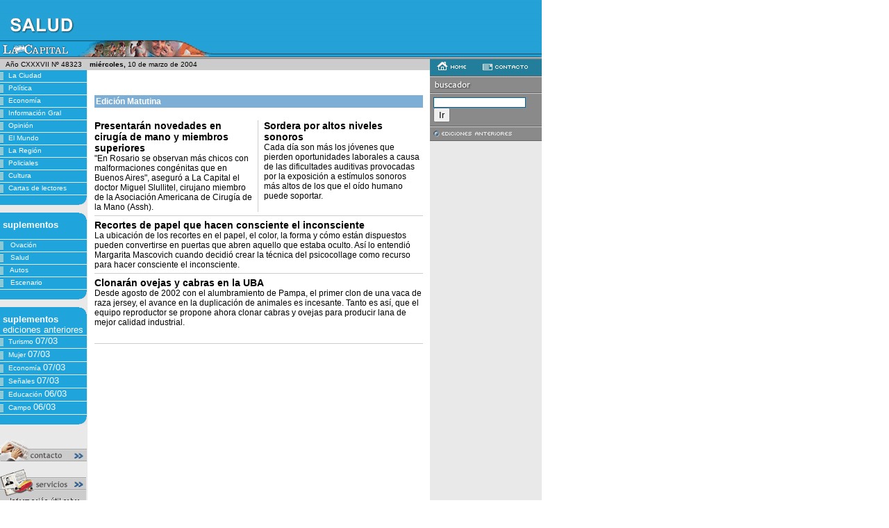

--- FILE ---
content_type: text/html; charset=iso-8859-1
request_url: https://archivo.lacapital.com.ar/2004/03/10/salud/index.shtml
body_size: 3470
content:
<html><head><title>La Capital ::: on line</title><meta http-equiv="Content-Type" content="text/html; charset=iso-8859-1"><link href="salud.css" rel="stylesheet" type="text/css"><script language="JavaScript" type="text/JavaScript">function MM_openBrWindow(theURL,winName,features) {   window.open(theURL,winName,features);}</script></head><body leftmargin="0" topmargin="0" marginwidth="0" marginheight="0" bgcolor="#FFFFFF"> 		<table width="780" height="85" border="0" cellpadding="0" cellspacing="0" class="enc-home-fondo">  <tr>    <td><table width="780" border="0" cellspacing="0" cellpadding="0">        <tr>          <td><img src="../../../../imagenes/pixel.gif" width="280" height="1"><br>          </td>          	<td width="468">			<!--//banner encabezado-H-S// -->						&nbsp;						<!--//fin de banner encabezado-H-S// -->			</td>        </tr>      </table>	 </td>  </tr></table><table width="780" border="0" cellspacing="0" cellpadding="0">  <tr valign="top">    <td width="125" class="td-laterales">									<table width="126" height="16" border="0" cellpadding="0" cellspacing="0" class="fecha">		<tr>			<td align="center" class="fecha">A&ntilde;o				CXXXVII				N&ordm;				48323			</td>        </tr>     </table>			 		<table width=125 border=0 cellpadding=0 cellspacing=0 class="botonera">		<tbody>   			<!-- lista de secciones-->						<tr>				<td>					<a href="../ciudad/index.shtml" class="botones"><img src="../../../../imagenes/bot_rayitas.gif" width="12" height="17" border="0" align="absmiddle">La Ciudad</a>				</td>			</tr>			<tr>	          <td bgcolor=#E9E9E9><img height=1 src="../../../../imagenes/pixel.gif" width=125></td>        	</tr>						<tr>				<td>					<a href="../politica/index.shtml" class="botones"><img src="../../../../imagenes/bot_rayitas.gif" width="12" height="17" border="0" align="absmiddle">Política</a>				</td>			</tr>			<tr>	          <td bgcolor=#E9E9E9><img height=1 src="../../../../imagenes/pixel.gif" width=125></td>        	</tr>						<tr>				<td>					<a href="../economia/index.shtml" class="botones"><img src="../../../../imagenes/bot_rayitas.gif" width="12" height="17" border="0" align="absmiddle">Economía</a>				</td>			</tr>			<tr>	          <td bgcolor=#E9E9E9><img height=1 src="../../../../imagenes/pixel.gif" width=125></td>        	</tr>						<tr>				<td>					<a href="../general/index.shtml" class="botones"><img src="../../../../imagenes/bot_rayitas.gif" width="12" height="17" border="0" align="absmiddle">Información Gral</a>				</td>			</tr>			<tr>	          <td bgcolor=#E9E9E9><img height=1 src="../../../../imagenes/pixel.gif" width=125></td>        	</tr>						<tr>				<td>					<a href="../opinion/index.shtml" class="botones"><img src="../../../../imagenes/bot_rayitas.gif" width="12" height="17" border="0" align="absmiddle">Opinión</a>				</td>			</tr>			<tr>	          <td bgcolor=#E9E9E9><img height=1 src="../../../../imagenes/pixel.gif" width=125></td>        	</tr>						<tr>				<td>					<a href="../mundo/index.shtml" class="botones"><img src="../../../../imagenes/bot_rayitas.gif" width="12" height="17" border="0" align="absmiddle">El Mundo</a>				</td>			</tr>			<tr>	          <td bgcolor=#E9E9E9><img height=1 src="../../../../imagenes/pixel.gif" width=125></td>        	</tr>						<tr>				<td>					<a href="../region/index.shtml" class="botones"><img src="../../../../imagenes/bot_rayitas.gif" width="12" height="17" border="0" align="absmiddle">La Región</a>				</td>			</tr>			<tr>	          <td bgcolor=#E9E9E9><img height=1 src="../../../../imagenes/pixel.gif" width=125></td>        	</tr>						<tr>				<td>					<a href="../policiales/index.shtml" class="botones"><img src="../../../../imagenes/bot_rayitas.gif" width="12" height="17" border="0" align="absmiddle">Policiales</a>				</td>			</tr>			<tr>	          <td bgcolor=#E9E9E9><img height=1 src="../../../../imagenes/pixel.gif" width=125></td>        	</tr>						<tr>				<td>					<a href="../cultura/index.shtml" class="botones"><img src="../../../../imagenes/bot_rayitas.gif" width="12" height="17" border="0" align="absmiddle">Cultura</a>				</td>			</tr>			<tr>	          <td bgcolor=#E9E9E9><img height=1 src="../../../../imagenes/pixel.gif" width=125></td>        	</tr>						<tr>				<td>					<a href="../cartas/index.shtml" class="botones"><img src="../../../../imagenes/bot_rayitas.gif" width="12" height="17" border="0" align="absmiddle">Cartas de lectores</a>				</td>			</tr>			<tr>	          <td bgcolor=#E9E9E9><img height=1 src="../../../../imagenes/pixel.gif" width=125></td>        	</tr>						<!-- fin de lista de secciones-->			<tr>          		<td align=right><img height=14  src="../../../../imagenes/bot_curva_inferior.gif" width=12></td>        	</tr>		</tbody>		</table>		<br>			<table class=botonera cellspacing=0 cellpadding=0 width=125 bgcolor=#a7b5c3 border=0>        <tbody>        	<tr>          		<td class=botones align=right><img height=10 src="../../../../imagenes/bot_esquina.gif" width=11><br>            	<div align=left><img height=22 src="../../../../imagenes/pixel.gif" width=1 align=left vspace=3>				<font face="Arial, Helvetica, sans-serif" color=#ffffff size=2><b>suplementos</b></font></div>          		</td>        	</tr>        	<tr>         	 	<td bgcolor=#E9E9E9><img height=1 src="../../../../imagenes/pixel.gif" width=125></td>        	</tr>						<tr>				<td>					<a href="../ovacion/index.shtml" class="botones">						<img src="../../../../imagenes/bot_rayitas.gif" width="12" height="17" border="0" align="absmiddle">						Ovación					</a>				</td>			</tr>			<tr>          		<td bgcolor=#E9E9E9><img height=1  src="../../../../imagenes/pixel.gif" width=125></td>        	</tr>						<tr>				<td>					<a href="../salud/index.shtml" class="botones">						<img src="../../../../imagenes/bot_rayitas.gif" width="12" height="17" border="0" align="absmiddle">						Salud					</a>				</td>			</tr>			<tr>          		<td bgcolor=#E9E9E9><img height=1  src="../../../../imagenes/pixel.gif" width=125></td>        	</tr>						<tr>				<td>					<a href="../autos/index.shtml" class="botones">						<img src="../../../../imagenes/bot_rayitas.gif" width="12" height="17" border="0" align="absmiddle">						Autos					</a>				</td>			</tr>			<tr>          		<td bgcolor=#E9E9E9><img height=1  src="../../../../imagenes/pixel.gif" width=125></td>        	</tr>						<tr>				<td>					<a href="../escenario/index.shtml" class="botones">						<img src="../../../../imagenes/bot_rayitas.gif" width="12" height="17" border="0" align="absmiddle">						Escenario					</a>				</td>			</tr>			<tr>          		<td bgcolor=#E9E9E9><img height=1  src="../../../../imagenes/pixel.gif" width=125></td>        	</tr>						<!-- fin de lista de suplementos-->			<tr>          		<td align=right><img height=14  src="../../../../imagenes/bot_curva_inferior.gif" width=12></td>        	</tr>		</tbody>		</table>				<br>      	<table class=botonera cellspacing=0 cellpadding=0 width=125 bgcolor=#a7b5c3 border=0>        <tbody>        	<tr>          		<td class=botones align=right><img height=10 src="../../../../imagenes/bot_esquina.gif" width=11><br>            	<div align=left><img height=22 src="../../../../imagenes/pixel.gif" width=1 align=left vspace=3>				<font face="Arial, Helvetica, sans-serif" color=#ffffff size=2><b>suplementos</b>				<br> ediciones anteriores</font></div>          		</td>        	</tr>        	<tr>         	 	<td bgcolor=#E9E9E9><img height=1 src="../../../../imagenes/pixel.gif" width=125></td>        	</tr>						<tr>				<td>					<a href="/2004/03/07/turismo/index.shtml" class="botones"><img src="../../../../imagenes/bot_rayitas.gif" width="12" height="17" border="0" align="absmiddle">Turismo					<font face="Arial, Helvetica, sans-serif" color=#ffffff size=2>07/03</font></a>				</td>			</tr>			<tr>          		<td bgcolor=#E9E9E9><img height=1 src="../../../../imagenes/pixel.gif" width=125></td>        	</tr>						<tr>				<td>					<a href="/2004/03/07/mujer/index.shtml" class="botones"><img src="../../../../imagenes/bot_rayitas.gif" width="12" height="17" border="0" align="absmiddle">Mujer					<font face="Arial, Helvetica, sans-serif" color=#ffffff size=2>07/03</font></a>				</td>			</tr>			<tr>          		<td bgcolor=#E9E9E9><img height=1 src="../../../../imagenes/pixel.gif" width=125></td>        	</tr>						<tr>				<td>					<a href="/2004/03/07/economia/index.shtml" class="botones"><img src="../../../../imagenes/bot_rayitas.gif" width="12" height="17" border="0" align="absmiddle">Economía					<font face="Arial, Helvetica, sans-serif" color=#ffffff size=2>07/03</font></a>				</td>			</tr>			<tr>          		<td bgcolor=#E9E9E9><img height=1 src="../../../../imagenes/pixel.gif" width=125></td>        	</tr>						<tr>				<td>					<a href="/2004/03/07/seniales/index.shtml" class="botones"><img src="../../../../imagenes/bot_rayitas.gif" width="12" height="17" border="0" align="absmiddle">Señales					<font face="Arial, Helvetica, sans-serif" color=#ffffff size=2>07/03</font></a>				</td>			</tr>			<tr>          		<td bgcolor=#E9E9E9><img height=1 src="../../../../imagenes/pixel.gif" width=125></td>        	</tr>						<tr>				<td>					<a href="/2004/03/06/educacion/index.shtml" class="botones"><img src="../../../../imagenes/bot_rayitas.gif" width="12" height="17" border="0" align="absmiddle">Educación					<font face="Arial, Helvetica, sans-serif" color=#ffffff size=2>06/03</font></a>				</td>			</tr>			<tr>          		<td bgcolor=#E9E9E9><img height=1 src="../../../../imagenes/pixel.gif" width=125></td>        	</tr>						<tr>				<td>					<a href="/2004/03/06/campo/index.shtml" class="botones"><img src="../../../../imagenes/bot_rayitas.gif" width="12" height="17" border="0" align="absmiddle">Campo					<font face="Arial, Helvetica, sans-serif" color=#ffffff size=2>06/03</font></a>				</td>			</tr>			<tr>          		<td bgcolor=#E9E9E9><img height=1 src="../../../../imagenes/pixel.gif" width=125></td>        	</tr>						<tr>          		<td align=right><img height=14  src="../../../../imagenes/bot_curva_inferior.gif" width=12></td>        	</tr>			</tbody>		</table>		<br>	 	<!-- lista de ediciones especiales anteriores-->		<br>	<!-- link a contacto-->			<a href="#"><img src="../../../../imagenes/contacto.gif" alt="contacto" width="125" height="31" border="0" onMouseDown="MM_openBrWindow('../../../../dinamicos/contacto.jsp','contacto','scrollbars=yes,width=430,height=450')" border="0"></a>			<br>	<!-- banner izq-1-->				<!-- fin de banner izq-1-->						<br>						<!-- link a servicios-->                        <a href="../servicios.shtml">                        <img src="../../../../imagenes/servicios.gif" alt="servicios" width="124" height="86" border="0">						</a>                        <!-- fin de link a servicios -->                    <br>                     <br>                         <!-- link institucional-->                        <a href="../../../../institucional/index.html"><img src="../../../../imagenes/institucional.gif" alt="Institucional" width="125" height="37" border="0"></a><br>                         <!-- fin link institucional -->                    <br>                       <!-- banner izq-2-->										<!-- fin de banner izq-2-->                    <!-- banner izq-3-->										<!-- fin de banner izq-3-->                    <!-- banner izq-4-->										<!-- fin de banner izq-4-->                    <!-- banner izq-5-->										<!-- fin de banner izq-5-->                </td>    </td>    <td align="center">							<table width="100%" height="16" border="0" cellpadding="0" cellspacing="0" class="fecha">        <tr>          <td><strong>&nbsp;miércoles, </strong>          10 de          marzo de          2004</td>        </tr>      </table>  		<br>     																																					<!-- noticias de ultimo momento de menor importancia-->										<br>			<!--//banner medio-1// -->						<!--//fin de banner medio-1// -->			<!-- ed matutina-->																			<table width="96%" border="0" cellpadding="2" cellspacing="0" class="tabla-edicion-matutina">						<tr>						<td>Edici&oacute;n Matutina</td>						</tr>					</table>      				<br>										<!-- noticias de edicion matutina de 1ra importancia-->															<!-- 2 noticias de EM de prioridad 1-2-3-->										                    					<table width="96%" border="0" cellspacing="0" cellpadding="0">						<tr>							<td width="48%" valign="top">																								<a href="noticia_81639.shtml" class="titular-2">Presentarán novedades en cirugía de mano y miembros superiores</a>								<br>																<span class="texto-nota">																	"En Rosario se observan más chicos con malformaciones congénitas que en Buenos Aires", aseguró a La Capital el doctor Miguel Slullitel, cirujano miembro de la Asociación Americana de Cirugía de la Mano (Assh).																</span>							</td>							<td><img src="../../../../imagenes/pixel.gif" width="8" height="1"></td>							<td bgcolor="#CCCCCC"><img src="../../../../imagenes/pixel.gif" width="1" height="1"></td>							<td><img src="../../../../imagenes/pixel.gif" width="8" height="1"></td>							<td valign="top">								<table width="100%" border="0" cellspacing="0" cellpadding="0">									<tr>										<td width="48%">																														<a href="noticia_81640.shtml" class="titular-2">Sordera por altos niveles sonoros</a>										<br>										<span class="texto-nota">																							Cada día son más los jóvenes que pierden oportunidades laborales a causa de las dificultades auditivas provocadas por la exposición a estímulos sonoros más altos de los que el oído humano puede soportar.																					</span>								</td>								</tr>								</table>							</td>						</tr>					</table>															<!-- noticias de edicion matutina 2da importancia-->																                        					<img src="../../../../imagenes/pixel_gris.gif" width="96%" height="1" vspace="5">					<table width="96%" border="0" cellspacing="0" cellpadding="0">						<tr>							<td>																<a href="noticia_81628.shtml" class="titular-2">Recortes de papel que hacen consciente el inconsciente</a>								<br>								<span class="texto-nota">																			La ubicación de los recortes en el papel, el color, la forma y cómo están dispuestos pueden convertirse en puertas que abren aquello que estaba oculto. Así lo entendió Margarita Mascovich cuando decidió crear la técnica del psicocollage como recurso para hacer consciente el inconsciente.																	</span>							</td>						</tr>					</table>											                        					<img src="../../../../imagenes/pixel_gris.gif" width="96%" height="1" vspace="5">					<table width="96%" border="0" cellspacing="0" cellpadding="0">						<tr>							<td>																<a href="noticia_81627.shtml" class="titular-2">Clonarán ovejas y cabras en la UBA</a>								<br>								<span class="texto-nota">																			Desde agosto de 2002 con el alumbramiento de Pampa, el primer clon de una vaca de raza jersey, el avance en la duplicación de animales es incesante. Tanto es así, que el equipo reproductor se propone ahora clonar cabras y ovejas para producir lana de mejor calidad industrial.																	</span>							</td>						</tr>					</table>										<br>					<img src="../../../../imagenes/pixel_gris.gif" width="96%" height="1" vspace="5"><br>							<!-- fin de ed matutina-->		<!--//banner medio-2// -->				<!--//fin de banner medio-2// -->	 </td>	<td width="161" class="td-laterales">	<!--contacto-->	<table width="161" height="20" border="0" cellpadding="0" cellspacing="0" bgcolor="#237E9C">        <tr>          <td valign="top">		  			  	<a href="../index.shtml"><img src="../../../../imagenes/bot_home.gif" width="42" height="12" hspace="10" vspace="4" border="0"></a>			            <a href="#"><img src="../../../../imagenes/bot_contacto.gif" alt="contacto"width="65" height="9" hspace="10" vspace="4" border="0" onMouseDown="MM_openBrWindow('../../../../dinamicos/contacto.jsp','contacto','scrollbars=yes,width=430,height=450')"></a>		</td>        </tr>      </table>	  <!--fin contacto -->	  <!-- buscador-->      <form action="/cgi-bin/search.cgi" method="get" name="buscador" id="buscador">            <table width="161" border="0" cellpadding="5" cellspacing="0" class="tabla-gris-oscuro">                <tr>                    <td class="tabla-gris-oscuro-td"><img src="../../../../imagenes/buscador.gif" alt="buscador" width="55" height="12"></td>                </tr>                <tr>                    <td class="tabla-gris-oscuro-td"> 			<input name="q" type="text" class="form-recuadro">                        <input type="submit" value="Ir"/>                    </td>                </tr>                                <tr>                    <td class="tabla-gris-oscuro-td"><a href="#"><img src="../../../../imagenes/bot_edicionesanteriores.gif" width="113" height="9" border="0" onClick="MM_openBrWindow('../../../../dinamicos/ediciones_anteriores.jsp','edicionesanteriores','width=400,height=280')"></a></td>                </tr>            </table>        </form>      <br>	  <!-- fin buscador-->      <!-- banner der-1-->				<!-- fin de banner der-1-->	  <!-- si la seccion es escenario creo ACCESOS a Cartelera y Guia TV-->      	  <!-- fin de ACCESOS a Cartelera y Guia TV-->	  	  	  <!-- fin de tablas fijas-->      <br>		<!-- banner der-2-->				<!-- fin de banner der-2-->      	<!-- banner der-3-->				<!-- fin de banner der-3-->      	<!-- banner der-4-->				<!-- fin de banner der-4-->	</td>  </tr></table><table width="780" border="0" cellspacing="0" cellpadding="0">  <tr>     <td width="124" bgcolor="#999999"><img src="../../../../imagenes/pixel.gif" width="1" height="1"></td>    <td width="656" bgcolor="#999999"><img src="../../../../imagenes/pixel.gif" width="1" height="1"></td>  </tr>  <tr>     <td>&nbsp;</td>    <td><img src="../../../../imagenes/pie_logo.gif" alt="La Capital" width="107" height="16" hspace="8" vspace="8" align="absmiddle">      <span class="texto-pie-fotos"> Copyright 2003 | Todos los derechos reservados       </span></td>  </tr></table><script defer src="https://static.cloudflareinsights.com/beacon.min.js/vcd15cbe7772f49c399c6a5babf22c1241717689176015" integrity="sha512-ZpsOmlRQV6y907TI0dKBHq9Md29nnaEIPlkf84rnaERnq6zvWvPUqr2ft8M1aS28oN72PdrCzSjY4U6VaAw1EQ==" data-cf-beacon='{"version":"2024.11.0","token":"a7804e124cf949c3ae2fc89f599f9961","r":1,"server_timing":{"name":{"cfCacheStatus":true,"cfEdge":true,"cfExtPri":true,"cfL4":true,"cfOrigin":true,"cfSpeedBrain":true},"location_startswith":null}}' crossorigin="anonymous"></script>
</body></html>

--- FILE ---
content_type: text/css
request_url: https://archivo.lacapital.com.ar/2004/03/10/salud/salud.css
body_size: 803
content:
.enc-home-fondo {	background-image:   url(../../../../imagenes/enc_salud_fondo.gif);}.fecha {	font-family: Tahoma, Arial, Helvetica, sans-serif;	font-size: 10px;	font-weight: normal;	color: #000000;	background-color: #CCCCCC;}.destacados {	background-color: #7DAFD6;	border-bottom-width: 1px;	border-bottom-style: solid;	border-bottom-color: #E9E9E9;}.botonera-destacado {	font-family: Verdana, Arial, Helvetica, sans-serif;	font-size: 10px;	font-weight: bold;	color: #006699;	text-decoration: none;	background-color: #B5C0CC;	border-bottom-width: 1px;	border-bottom-style: solid;	border-bottom-color: #e9e9e9;}.td-laterales {	background-color: #E9E9E9;	font-family: Verdana, Arial, Helvetica, sans-serif;	font-size: 10px;	font-weight: bold;	color: #666666;}.botones {	font-family: Verdana, Arial, Helvetica, sans-serif;	font-size: 10px;	font-weight: normal;	color: #FFFFFF;	text-decoration: none;	border-bottom-style: solid;	border-bottom-color: #e9e9e9;	;	border-top-width: 0px;	border-right-width: 0px;	border-bottom-width: 0px;	border-left-width: 0px;	background-color: #1FA4DC;}.botones:hover {	font-family: Verdana, Arial, Helvetica, sans-serif;	font-size: 10px;	font-weight: normal;	color: #FFFFFF;	text-decoration: none;	background-color: #1C93C6;	width: 125px;; clip:  rect(   ); height: auto; border-top-width: 0px; border-right-width: 0px; border-bottom-width: 0px; border-left-width: 0px}.botonera {	font-family: Verdana, Arial, Helvetica, sans-serif;	font-size: 10px;	font-weight: normal;	color: #000000;	text-decoration: none;	background-color: #1FA4DC;}.titular-1 {	font-family: "Times New Roman", Times, serif;	font-size: 20px;	font-weight: bold;	color: #000000;	text-decoration: none;}.texto-nota {	font-family: Arial, Helvetica, sans-serif;	font-size: 12px;	font-weight: normal;	color: #000000;	text-decoration: none;}.texto-nota2 {	font-family: Arial, Helvetica, sans-serif;	font-size: 11px;	font-weight: normal;	color: #000000;	text-decoration: none;}.titular-2 {	font-family: Arial, Helvetica, sans-serif;	font-size: 14px;	font-weight: bold;	color: #000000;	text-decoration: none;}.linea-izquierda {	border-left-width: 1px;	border-left-style: solid;	border-left-color: #CCCCCC;}.linea-inferior {	border-bottom-width: 1px;	border-bottom-style: solid;	border-bottom-color: #CCCCCC;}.titular-1:hover {	font-family: "Times New Roman", Times, serif;	font-size: 20px;	font-weight: bold;	color: #000000;	text-decoration: underline;}.titular-2:hover {	font-family: Arial, Helvetica, sans-serif;	font-size: 14px;	font-weight: bold;	color: #000000;	text-decoration: underline;}.volanta {	font-family: Arial, Helvetica, sans-serif;	font-size: 11px;	font-weight: bold;	color: #666666;	text-decoration: none;}.volanta-hora {	font-family: Arial, Helvetica, sans-serif;	font-size: 11px;	font-weight: bold;	color: #FF0000;	text-decoration: none;}.volanta-tema {	font-family: Arial, Helvetica, sans-serif;	font-size: 11px;	font-weight: bold;	color: #315477;	text-decoration: none;}.linea-superior {	border-top-width: 1px;	border-top-style: solid;	border-top-color: #CCCCCC;}.linea-sup-inf {	border-top-width: 1px;	border-top-style: solid;	border-top-color: #CCCCCC;	border-bottom-color: #CCCCCC;	border-bottom-width: 1px;	border-bottom-style: solid;}.tabla-gris-oscuro {	background-color: #8A8A8A;	border-top-width: 1px;	border-top-style: solid;	border-top-color: #666666;}.form {	font-family: Arial, Helvetica, sans-serif;	font-size: 10px;}.tabla-gris-claro {	background-color: #CCCCCC;	border-top-width: 1px;	border-top-style: solid;	border-top-color: #999999;}.tabla-gris-oscuro-td {	border-top-width: 1px;	border-bottom-width: 1px;	border-top-style: solid;	border-bottom-style: solid;	border-top-color: #CCCCCC;	border-bottom-color: #666666;	font-family: Verdana, Arial, Helvetica, sans-serif;	font-size: 10px;	font-weight: bold;	color: #FFFFFF;}.tabla-gris-claro-td {	border-top-width: 1px;	border-bottom-width: 1px;	border-top-style: solid;	border-bottom-style: solid;	border-top-color: #FFFFFF;	border-bottom-color: #999999;	font-family: Verdana, Arial, Helvetica, sans-serif;	font-size: 10px;	font-weight: bold;	color: #000000;}.form-recuadro {	font-family: Arial, Helvetica, sans-serif;	font-size: 10px;	border: 1px solid #006699;}.texto-link {	font-family: Arial, Helvetica, sans-serif;	font-size: 11px;	font-weight: normal;	color: #000000;}.tabla-recuadro-gris {	font-family: Verdana, Arial, Helvetica, sans-serif;	font-size: 10px;	font-weight: normal;	color: #000000;	border: 1px solid #999999;	background-color: #F5F5F5;}.tabla-td-azul {	background-color: #3E6995;}.tabla-edicion-matutina {	font-family: Arial, Helvetica, sans-serif;	font-size: 12px;	font-weight: bold;	color: #FFFFFF;	background-color: #7DAFD6;}.texto-nota-ampliada {	font-family: Arial, Helvetica, sans-serif;	font-size: 12px;	font-weight: normal;	color: #000000;	text-decoration: none;}.texto-pie-fotos {	font-family: Verdana, Arial, Helvetica, sans-serif;	font-size: 10px;	font-weight: normal;	color: #000000;	text-decoration: none;}.texto-nota-relacionada {	font-family: Verdana, Arial, Helvetica, sans-serif;	font-size: 10px;	font-weight: bold;	color: #666666;	text-decoration: none;}.ficha-tabla {	background-color: #1A83B0;	font-family: Verdana, Arial, Helvetica, sans-serif;	font-size: 11px;	font-weight: bold;	color: #FFFFFF;}.ficha-td2 {	background-color: #1FA4DC;	font-family: Verdana, Arial, Helvetica, sans-serif;	font-size: 10px;	color: #FFFFFF;	font-weight: bold;}.ficha-td3 {	background-color: #BBE4F4;	font-family: Verdana, Arial, Helvetica, sans-serif;	font-size: 10px;	color: #000000;	font-weight: normal;}.ficha-td4 {	background-color: #DEF1FA;	font-family: Verdana, Arial, Helvetica, sans-serif;	font-size: 10px;	color: #000000;	font-weight: normal;}.tabla-gris-claro-td-azulado {	border-top-width: 1px;	border-bottom-width: 1px;	border-top-style: solid;	border-bottom-style: solid;	border-top-color: #FFFFFF;	border-bottom-color: #999999;	font-family: Verdana, Arial, Helvetica, sans-serif;	font-size: 10px;	font-weight: bold;	color: #000000;	background-color: #A2BAC2;}.titular-2color {	font-family: Arial, Helvetica, sans-serif;	font-size: 14px;	font-weight: bold;	color: #336699;	text-decoration: none;}.texto-nota-blanco {	font-family: Arial, Helvetica, sans-serif;	font-size: 11px;	font-weight: normal;	color: #CCCCCC;	text-decoration: none;}.botones-destacados { font-family: Verdana, Arial, Helvetica, sans-serif; font-size: 10px; font-weight: normal; color: #000000; text-decoration: none; background-color: #96B5D3; height: 17px; width: 125px; border-bottom-style: solid; border-bottom-color: #e9e9e9; ; border-bottom-width: 0px}.botones-destacados:hover { font-family: Verdana, Arial, Helvetica, sans-serif; font-size: 10px; font-weight: normal; color: #000000; text-decoration: none; background-color: #BEC9D3; height: 17px; width: 125px; }.secciones {  font-family: Verdana, Arial, Helvetica, sans-serif; font-size: 20px; font-weight: bold; color: #3E6995}.boton_fecha { font-family: Arial, Helvetica, sans-serif; font-size: 9px; font-weight: normal; color: #FFFFFF; text-decoration: none; }.alert {        font-family: "Trebuchet MS", Arial;        font-size: 14px;        font-weight: bold; color: #A6A6A6}